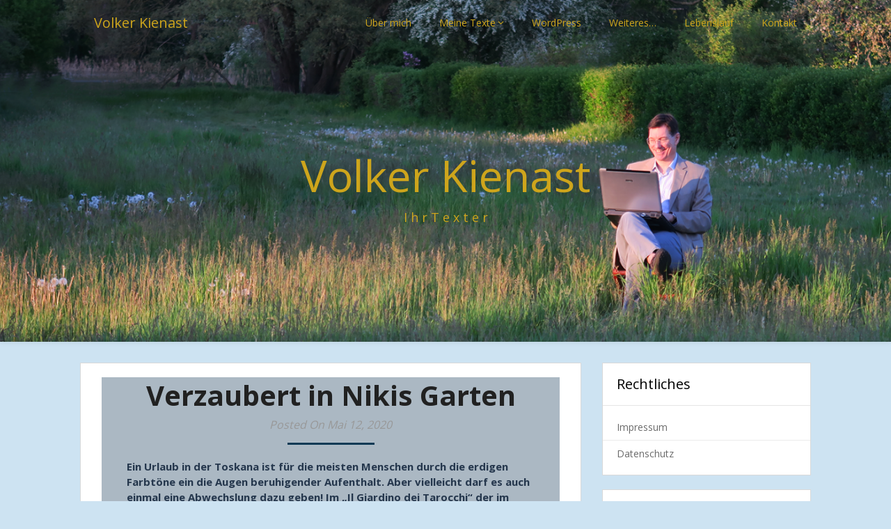

--- FILE ---
content_type: text/html; charset=UTF-8
request_url: https://texter.volker-kienast.de/verzaubert-in-nikis-garten
body_size: 14864
content:
<!DOCTYPE html>
<html lang="de">
<head>
	<meta charset="UTF-8">
	<meta name="viewport" content="width=device-width, initial-scale=1">
	<link rel="profile" href="https://gmpg.org/xfn/11">
	<link rel="pingback" href="https://texter.volker-kienast.de/xmlrpc.php">
	<title>Verzaubert in Nikis Garten &#8211; Volker Kienast</title>
<meta name='robots' content='max-image-preview:large' />
<link rel='dns-prefetch' href='//fonts.googleapis.com' />
<link rel="alternate" type="application/rss+xml" title="Volker Kienast &raquo; Feed" href="https://texter.volker-kienast.de/feed" />
<link rel="alternate" type="application/rss+xml" title="Volker Kienast &raquo; Kommentar-Feed" href="https://texter.volker-kienast.de/comments/feed" />
<link rel="alternate" type="text/calendar" title="Volker Kienast &raquo; iCal Feed" href="https://texter.volker-kienast.de/events/?ical=1" />
<script type="text/javascript">
window._wpemojiSettings = {"baseUrl":"https:\/\/s.w.org\/images\/core\/emoji\/14.0.0\/72x72\/","ext":".png","svgUrl":"https:\/\/s.w.org\/images\/core\/emoji\/14.0.0\/svg\/","svgExt":".svg","source":{"concatemoji":"https:\/\/texter.volker-kienast.de\/wp-includes\/js\/wp-emoji-release.min.js?ver=6.3.7"}};
/*! This file is auto-generated */
!function(i,n){var o,s,e;function c(e){try{var t={supportTests:e,timestamp:(new Date).valueOf()};sessionStorage.setItem(o,JSON.stringify(t))}catch(e){}}function p(e,t,n){e.clearRect(0,0,e.canvas.width,e.canvas.height),e.fillText(t,0,0);var t=new Uint32Array(e.getImageData(0,0,e.canvas.width,e.canvas.height).data),r=(e.clearRect(0,0,e.canvas.width,e.canvas.height),e.fillText(n,0,0),new Uint32Array(e.getImageData(0,0,e.canvas.width,e.canvas.height).data));return t.every(function(e,t){return e===r[t]})}function u(e,t,n){switch(t){case"flag":return n(e,"\ud83c\udff3\ufe0f\u200d\u26a7\ufe0f","\ud83c\udff3\ufe0f\u200b\u26a7\ufe0f")?!1:!n(e,"\ud83c\uddfa\ud83c\uddf3","\ud83c\uddfa\u200b\ud83c\uddf3")&&!n(e,"\ud83c\udff4\udb40\udc67\udb40\udc62\udb40\udc65\udb40\udc6e\udb40\udc67\udb40\udc7f","\ud83c\udff4\u200b\udb40\udc67\u200b\udb40\udc62\u200b\udb40\udc65\u200b\udb40\udc6e\u200b\udb40\udc67\u200b\udb40\udc7f");case"emoji":return!n(e,"\ud83e\udef1\ud83c\udffb\u200d\ud83e\udef2\ud83c\udfff","\ud83e\udef1\ud83c\udffb\u200b\ud83e\udef2\ud83c\udfff")}return!1}function f(e,t,n){var r="undefined"!=typeof WorkerGlobalScope&&self instanceof WorkerGlobalScope?new OffscreenCanvas(300,150):i.createElement("canvas"),a=r.getContext("2d",{willReadFrequently:!0}),o=(a.textBaseline="top",a.font="600 32px Arial",{});return e.forEach(function(e){o[e]=t(a,e,n)}),o}function t(e){var t=i.createElement("script");t.src=e,t.defer=!0,i.head.appendChild(t)}"undefined"!=typeof Promise&&(o="wpEmojiSettingsSupports",s=["flag","emoji"],n.supports={everything:!0,everythingExceptFlag:!0},e=new Promise(function(e){i.addEventListener("DOMContentLoaded",e,{once:!0})}),new Promise(function(t){var n=function(){try{var e=JSON.parse(sessionStorage.getItem(o));if("object"==typeof e&&"number"==typeof e.timestamp&&(new Date).valueOf()<e.timestamp+604800&&"object"==typeof e.supportTests)return e.supportTests}catch(e){}return null}();if(!n){if("undefined"!=typeof Worker&&"undefined"!=typeof OffscreenCanvas&&"undefined"!=typeof URL&&URL.createObjectURL&&"undefined"!=typeof Blob)try{var e="postMessage("+f.toString()+"("+[JSON.stringify(s),u.toString(),p.toString()].join(",")+"));",r=new Blob([e],{type:"text/javascript"}),a=new Worker(URL.createObjectURL(r),{name:"wpTestEmojiSupports"});return void(a.onmessage=function(e){c(n=e.data),a.terminate(),t(n)})}catch(e){}c(n=f(s,u,p))}t(n)}).then(function(e){for(var t in e)n.supports[t]=e[t],n.supports.everything=n.supports.everything&&n.supports[t],"flag"!==t&&(n.supports.everythingExceptFlag=n.supports.everythingExceptFlag&&n.supports[t]);n.supports.everythingExceptFlag=n.supports.everythingExceptFlag&&!n.supports.flag,n.DOMReady=!1,n.readyCallback=function(){n.DOMReady=!0}}).then(function(){return e}).then(function(){var e;n.supports.everything||(n.readyCallback(),(e=n.source||{}).concatemoji?t(e.concatemoji):e.wpemoji&&e.twemoji&&(t(e.twemoji),t(e.wpemoji)))}))}((window,document),window._wpemojiSettings);
</script>
<style type="text/css">
img.wp-smiley,
img.emoji {
	display: inline !important;
	border: none !important;
	box-shadow: none !important;
	height: 1em !important;
	width: 1em !important;
	margin: 0 0.07em !important;
	vertical-align: -0.1em !important;
	background: none !important;
	padding: 0 !important;
}
</style>
	<link rel='stylesheet' id='tribe-common-skeleton-style-css' href='https://texter.volker-kienast.de/wp-content/plugins/the-events-calendar/common/src/resources/css/common-skeleton.min.css?ver=4.12.0' type='text/css' media='all' />
<link rel='stylesheet' id='tribe-tooltip-css' href='https://texter.volker-kienast.de/wp-content/plugins/the-events-calendar/common/src/resources/css/tooltip.min.css?ver=4.12.0' type='text/css' media='all' />
<link rel='stylesheet' id='wp-block-library-css' href='https://texter.volker-kienast.de/wp-includes/css/dist/block-library/style.min.css?ver=6.3.7' type='text/css' media='all' />
<style id='classic-theme-styles-inline-css' type='text/css'>
/*! This file is auto-generated */
.wp-block-button__link{color:#fff;background-color:#32373c;border-radius:9999px;box-shadow:none;text-decoration:none;padding:calc(.667em + 2px) calc(1.333em + 2px);font-size:1.125em}.wp-block-file__button{background:#32373c;color:#fff;text-decoration:none}
</style>
<style id='global-styles-inline-css' type='text/css'>
body{--wp--preset--color--black: #000000;--wp--preset--color--cyan-bluish-gray: #abb8c3;--wp--preset--color--white: #ffffff;--wp--preset--color--pale-pink: #f78da7;--wp--preset--color--vivid-red: #cf2e2e;--wp--preset--color--luminous-vivid-orange: #ff6900;--wp--preset--color--luminous-vivid-amber: #fcb900;--wp--preset--color--light-green-cyan: #7bdcb5;--wp--preset--color--vivid-green-cyan: #00d084;--wp--preset--color--pale-cyan-blue: #8ed1fc;--wp--preset--color--vivid-cyan-blue: #0693e3;--wp--preset--color--vivid-purple: #9b51e0;--wp--preset--gradient--vivid-cyan-blue-to-vivid-purple: linear-gradient(135deg,rgba(6,147,227,1) 0%,rgb(155,81,224) 100%);--wp--preset--gradient--light-green-cyan-to-vivid-green-cyan: linear-gradient(135deg,rgb(122,220,180) 0%,rgb(0,208,130) 100%);--wp--preset--gradient--luminous-vivid-amber-to-luminous-vivid-orange: linear-gradient(135deg,rgba(252,185,0,1) 0%,rgba(255,105,0,1) 100%);--wp--preset--gradient--luminous-vivid-orange-to-vivid-red: linear-gradient(135deg,rgba(255,105,0,1) 0%,rgb(207,46,46) 100%);--wp--preset--gradient--very-light-gray-to-cyan-bluish-gray: linear-gradient(135deg,rgb(238,238,238) 0%,rgb(169,184,195) 100%);--wp--preset--gradient--cool-to-warm-spectrum: linear-gradient(135deg,rgb(74,234,220) 0%,rgb(151,120,209) 20%,rgb(207,42,186) 40%,rgb(238,44,130) 60%,rgb(251,105,98) 80%,rgb(254,248,76) 100%);--wp--preset--gradient--blush-light-purple: linear-gradient(135deg,rgb(255,206,236) 0%,rgb(152,150,240) 100%);--wp--preset--gradient--blush-bordeaux: linear-gradient(135deg,rgb(254,205,165) 0%,rgb(254,45,45) 50%,rgb(107,0,62) 100%);--wp--preset--gradient--luminous-dusk: linear-gradient(135deg,rgb(255,203,112) 0%,rgb(199,81,192) 50%,rgb(65,88,208) 100%);--wp--preset--gradient--pale-ocean: linear-gradient(135deg,rgb(255,245,203) 0%,rgb(182,227,212) 50%,rgb(51,167,181) 100%);--wp--preset--gradient--electric-grass: linear-gradient(135deg,rgb(202,248,128) 0%,rgb(113,206,126) 100%);--wp--preset--gradient--midnight: linear-gradient(135deg,rgb(2,3,129) 0%,rgb(40,116,252) 100%);--wp--preset--font-size--small: 13px;--wp--preset--font-size--medium: 20px;--wp--preset--font-size--large: 36px;--wp--preset--font-size--x-large: 42px;--wp--preset--spacing--20: 0.44rem;--wp--preset--spacing--30: 0.67rem;--wp--preset--spacing--40: 1rem;--wp--preset--spacing--50: 1.5rem;--wp--preset--spacing--60: 2.25rem;--wp--preset--spacing--70: 3.38rem;--wp--preset--spacing--80: 5.06rem;--wp--preset--shadow--natural: 6px 6px 9px rgba(0, 0, 0, 0.2);--wp--preset--shadow--deep: 12px 12px 50px rgba(0, 0, 0, 0.4);--wp--preset--shadow--sharp: 6px 6px 0px rgba(0, 0, 0, 0.2);--wp--preset--shadow--outlined: 6px 6px 0px -3px rgba(255, 255, 255, 1), 6px 6px rgba(0, 0, 0, 1);--wp--preset--shadow--crisp: 6px 6px 0px rgba(0, 0, 0, 1);}:where(.is-layout-flex){gap: 0.5em;}:where(.is-layout-grid){gap: 0.5em;}body .is-layout-flow > .alignleft{float: left;margin-inline-start: 0;margin-inline-end: 2em;}body .is-layout-flow > .alignright{float: right;margin-inline-start: 2em;margin-inline-end: 0;}body .is-layout-flow > .aligncenter{margin-left: auto !important;margin-right: auto !important;}body .is-layout-constrained > .alignleft{float: left;margin-inline-start: 0;margin-inline-end: 2em;}body .is-layout-constrained > .alignright{float: right;margin-inline-start: 2em;margin-inline-end: 0;}body .is-layout-constrained > .aligncenter{margin-left: auto !important;margin-right: auto !important;}body .is-layout-constrained > :where(:not(.alignleft):not(.alignright):not(.alignfull)){max-width: var(--wp--style--global--content-size);margin-left: auto !important;margin-right: auto !important;}body .is-layout-constrained > .alignwide{max-width: var(--wp--style--global--wide-size);}body .is-layout-flex{display: flex;}body .is-layout-flex{flex-wrap: wrap;align-items: center;}body .is-layout-flex > *{margin: 0;}body .is-layout-grid{display: grid;}body .is-layout-grid > *{margin: 0;}:where(.wp-block-columns.is-layout-flex){gap: 2em;}:where(.wp-block-columns.is-layout-grid){gap: 2em;}:where(.wp-block-post-template.is-layout-flex){gap: 1.25em;}:where(.wp-block-post-template.is-layout-grid){gap: 1.25em;}.has-black-color{color: var(--wp--preset--color--black) !important;}.has-cyan-bluish-gray-color{color: var(--wp--preset--color--cyan-bluish-gray) !important;}.has-white-color{color: var(--wp--preset--color--white) !important;}.has-pale-pink-color{color: var(--wp--preset--color--pale-pink) !important;}.has-vivid-red-color{color: var(--wp--preset--color--vivid-red) !important;}.has-luminous-vivid-orange-color{color: var(--wp--preset--color--luminous-vivid-orange) !important;}.has-luminous-vivid-amber-color{color: var(--wp--preset--color--luminous-vivid-amber) !important;}.has-light-green-cyan-color{color: var(--wp--preset--color--light-green-cyan) !important;}.has-vivid-green-cyan-color{color: var(--wp--preset--color--vivid-green-cyan) !important;}.has-pale-cyan-blue-color{color: var(--wp--preset--color--pale-cyan-blue) !important;}.has-vivid-cyan-blue-color{color: var(--wp--preset--color--vivid-cyan-blue) !important;}.has-vivid-purple-color{color: var(--wp--preset--color--vivid-purple) !important;}.has-black-background-color{background-color: var(--wp--preset--color--black) !important;}.has-cyan-bluish-gray-background-color{background-color: var(--wp--preset--color--cyan-bluish-gray) !important;}.has-white-background-color{background-color: var(--wp--preset--color--white) !important;}.has-pale-pink-background-color{background-color: var(--wp--preset--color--pale-pink) !important;}.has-vivid-red-background-color{background-color: var(--wp--preset--color--vivid-red) !important;}.has-luminous-vivid-orange-background-color{background-color: var(--wp--preset--color--luminous-vivid-orange) !important;}.has-luminous-vivid-amber-background-color{background-color: var(--wp--preset--color--luminous-vivid-amber) !important;}.has-light-green-cyan-background-color{background-color: var(--wp--preset--color--light-green-cyan) !important;}.has-vivid-green-cyan-background-color{background-color: var(--wp--preset--color--vivid-green-cyan) !important;}.has-pale-cyan-blue-background-color{background-color: var(--wp--preset--color--pale-cyan-blue) !important;}.has-vivid-cyan-blue-background-color{background-color: var(--wp--preset--color--vivid-cyan-blue) !important;}.has-vivid-purple-background-color{background-color: var(--wp--preset--color--vivid-purple) !important;}.has-black-border-color{border-color: var(--wp--preset--color--black) !important;}.has-cyan-bluish-gray-border-color{border-color: var(--wp--preset--color--cyan-bluish-gray) !important;}.has-white-border-color{border-color: var(--wp--preset--color--white) !important;}.has-pale-pink-border-color{border-color: var(--wp--preset--color--pale-pink) !important;}.has-vivid-red-border-color{border-color: var(--wp--preset--color--vivid-red) !important;}.has-luminous-vivid-orange-border-color{border-color: var(--wp--preset--color--luminous-vivid-orange) !important;}.has-luminous-vivid-amber-border-color{border-color: var(--wp--preset--color--luminous-vivid-amber) !important;}.has-light-green-cyan-border-color{border-color: var(--wp--preset--color--light-green-cyan) !important;}.has-vivid-green-cyan-border-color{border-color: var(--wp--preset--color--vivid-green-cyan) !important;}.has-pale-cyan-blue-border-color{border-color: var(--wp--preset--color--pale-cyan-blue) !important;}.has-vivid-cyan-blue-border-color{border-color: var(--wp--preset--color--vivid-cyan-blue) !important;}.has-vivid-purple-border-color{border-color: var(--wp--preset--color--vivid-purple) !important;}.has-vivid-cyan-blue-to-vivid-purple-gradient-background{background: var(--wp--preset--gradient--vivid-cyan-blue-to-vivid-purple) !important;}.has-light-green-cyan-to-vivid-green-cyan-gradient-background{background: var(--wp--preset--gradient--light-green-cyan-to-vivid-green-cyan) !important;}.has-luminous-vivid-amber-to-luminous-vivid-orange-gradient-background{background: var(--wp--preset--gradient--luminous-vivid-amber-to-luminous-vivid-orange) !important;}.has-luminous-vivid-orange-to-vivid-red-gradient-background{background: var(--wp--preset--gradient--luminous-vivid-orange-to-vivid-red) !important;}.has-very-light-gray-to-cyan-bluish-gray-gradient-background{background: var(--wp--preset--gradient--very-light-gray-to-cyan-bluish-gray) !important;}.has-cool-to-warm-spectrum-gradient-background{background: var(--wp--preset--gradient--cool-to-warm-spectrum) !important;}.has-blush-light-purple-gradient-background{background: var(--wp--preset--gradient--blush-light-purple) !important;}.has-blush-bordeaux-gradient-background{background: var(--wp--preset--gradient--blush-bordeaux) !important;}.has-luminous-dusk-gradient-background{background: var(--wp--preset--gradient--luminous-dusk) !important;}.has-pale-ocean-gradient-background{background: var(--wp--preset--gradient--pale-ocean) !important;}.has-electric-grass-gradient-background{background: var(--wp--preset--gradient--electric-grass) !important;}.has-midnight-gradient-background{background: var(--wp--preset--gradient--midnight) !important;}.has-small-font-size{font-size: var(--wp--preset--font-size--small) !important;}.has-medium-font-size{font-size: var(--wp--preset--font-size--medium) !important;}.has-large-font-size{font-size: var(--wp--preset--font-size--large) !important;}.has-x-large-font-size{font-size: var(--wp--preset--font-size--x-large) !important;}
.wp-block-navigation a:where(:not(.wp-element-button)){color: inherit;}
:where(.wp-block-post-template.is-layout-flex){gap: 1.25em;}:where(.wp-block-post-template.is-layout-grid){gap: 1.25em;}
:where(.wp-block-columns.is-layout-flex){gap: 2em;}:where(.wp-block-columns.is-layout-grid){gap: 2em;}
.wp-block-pullquote{font-size: 1.5em;line-height: 1.6;}
</style>
<link rel='stylesheet' id='landing-pageasy-style-css' href='https://texter.volker-kienast.de/wp-content/themes/landing-pageasy/style.css?ver=6.3.7' type='text/css' media='all' />
<link rel='stylesheet' id='theme-slug-fonts-css' href='//fonts.googleapis.com/css?family=Open+Sans%3A400%2C600%2C700%2C800' type='text/css' media='all' />
<link rel='stylesheet' id='font-awesome-css' href='https://texter.volker-kienast.de/wp-content/themes/landing-pageasy/css/font-awesome.min.css?ver=6.3.7' type='text/css' media='all' />
<link rel='stylesheet' id='jquery-lazyloadxt-spinner-css-css' href='//texter.volker-kienast.de/wp-content/plugins/a3-lazy-load/assets/css/jquery.lazyloadxt.spinner.css?ver=6.3.7' type='text/css' media='all' />
<script type='text/javascript' src='https://texter.volker-kienast.de/wp-content/plugins/1and1-wordpress-assistant/js/cookies.js?ver=6.3.7' id='1and1-wp-cookies-js'></script>
<script type='text/javascript' src='https://texter.volker-kienast.de/wp-includes/js/jquery/jquery.min.js?ver=3.7.0' id='jquery-core-js'></script>
<script type='text/javascript' src='https://texter.volker-kienast.de/wp-includes/js/jquery/jquery-migrate.min.js?ver=3.4.1' id='jquery-migrate-js'></script>
<link rel="https://api.w.org/" href="https://texter.volker-kienast.de/wp-json/" /><link rel="alternate" type="application/json" href="https://texter.volker-kienast.de/wp-json/wp/v2/posts/157" /><link rel="EditURI" type="application/rsd+xml" title="RSD" href="https://texter.volker-kienast.de/xmlrpc.php?rsd" />
<meta name="generator" content="WordPress 6.3.7" />
<link rel="canonical" href="https://texter.volker-kienast.de/verzaubert-in-nikis-garten" />
<link rel='shortlink' href='https://texter.volker-kienast.de/?p=157' />
<link rel="alternate" type="application/json+oembed" href="https://texter.volker-kienast.de/wp-json/oembed/1.0/embed?url=https%3A%2F%2Ftexter.volker-kienast.de%2Fverzaubert-in-nikis-garten" />
<link rel="alternate" type="text/xml+oembed" href="https://texter.volker-kienast.de/wp-json/oembed/1.0/embed?url=https%3A%2F%2Ftexter.volker-kienast.de%2Fverzaubert-in-nikis-garten&#038;format=xml" />
<meta name="tec-api-version" content="v1"><meta name="tec-api-origin" content="https://texter.volker-kienast.de"><link rel="https://theeventscalendar.com/" href="https://texter.volker-kienast.de/wp-json/tribe/events/v1/" />        <style type="text/css">







            .related-posts .related-posts-no-img h5.title.front-view-title, #tabber .inside li .meta b,footer .widget li a:hover,.fn a,.reply a,#tabber .inside li div.info .entry-title a:hover, #navigation ul ul a:hover,.single_post a, a:hover, .sidebar.c-4-12 .textwidget a, #site-footer .textwidget a, #commentform a, #tabber .inside li a, .copyrights a:hover, a, .sidebar.c-4-12 a:hover, .top a:hover, footer .tagcloud a:hover,.sticky-text { color: #0b3954; }

            .total-comments span:after, span.sticky-post, .nav-previous a:hover, .nav-next a:hover, #commentform input#submit, #pageasyform input[type='submit'], .home_menu_item, .currenttext, .pagination a:hover, .readMore a, .bclwp-subscribe input[type='submit'], .pagination .current, .woocommerce nav.woocommerce-pagination ul li a:focus, .woocommerce nav.woocommerce-pagination ul li a:hover, .woocommerce nav.woocommerce-pagination ul li span.current, .woocommerce-product-pageasy input[type="submit"], .woocommerce a.button, .woocommerce-page a.button, .woocommerce button.button, .woocommerce-page button.button, .woocommerce input.button, .woocommerce-page input.button, .woocommerce #respond input#submit, .woocommerce-page #respond input#submit, .woocommerce #content input.button, .woocommerce-page #content input.button, #sidebars h3.widget-title:after, .postauthor h4:after, .related-posts h3:after, .archive .postsby span:after, .comment-respond h4:after, .single_post header:after, #cancel-comment-reply-link, .upper-widgets-grid h3:after, .site-branding .site-title:after, .thumbnail-post-content .entry-meta:after, .read-more, .read-more:hover, .read-more:active, .read-more:focus, .read-more:visited { background-color: #0b3954; }

            #sidebars .widget h3, #sidebars .widget h3 a { border-left-color: #0b3954; }

            .related-posts-no-img, #navigation ul li.current-menu-item a, .woocommerce nav.woocommerce-pagination ul li span.current, .woocommerce-page nav.woocommerce-pagination ul li span.current, .woocommerce #content nav.woocommerce-pagination ul li span.current, .woocommerce-page #content nav.woocommerce-pagination ul li span.current, .woocommerce nav.woocommerce-pagination ul li a:hover, .woocommerce-page nav.woocommerce-pagination ul li a:hover, .woocommerce #content nav.woocommerce-pagination ul li a:hover, .woocommerce-page #content nav.woocommerce-pagination ul li a:hover, .woocommerce nav.woocommerce-pagination ul li a:focus, .woocommerce-page nav.woocommerce-pagination ul li a:focus, .woocommerce #content nav.woocommerce-pagination ul li a:focus, .woocommerce-page #content nav.woocommerce-pagination ul li a:focus, .pagination .current, .tagcloud a { border-color: #0b3954; }
            .corner { border-color: transparent transparent #0b3954 transparent;}



        .site-branding .fa { color: ; }
        .site-branding .fa { border-color: ; }



                    .header-button-solid, .header-button-solid:hover, .header-button-solid:active, .header-button-solid:focus { color: ; }
        .header-button-solid, .header-button-solid:hover, .header-button-solid:active, .header-button-solid:focus { background: ; }
        .header-button-border, .header-button-border:hover, .header-button-border:active, .header-button-border:focus { color: ; }
        .header-button-border, .header-button-border:hover, .header-button-border:active, .header-button-border:focus { border-color: ; }
        .read-more, .read-more:hover, .read-more:active, .read-more:focus, .read-more:visited { background: ; }
        .read-more, .read-more:hover, .read-more:active, .read-more:focus, .read-more:visited { color: ; }
        .pagination a, .pagination2, .pagination .dots, .post.excerpt { background: ; }
        #content, #comments, #commentsAdd, .related-posts, .single-post .post.excerpt, .postauthor { background: ; }
        #sidebars .widget { background: ; }
        .upper-widgets-grid-wrapper { background: ; }
        footer { background: ; }
        .copyrights { background: ; }
        #site-header { background-color: ; }
        .primary-navigation, .primary-navigation, #navigation ul ul li { background-color: ; }
        a#pull, #navigation .menu a, #navigation .menu a:hover, #navigation .menu .fa > a, #navigation .menu .fa > a, #navigation .toggle-caret, #navigation span.site-logo a, #navigation.mobile-menu-wrapper .site-logo a, .primary-navigation.header-activated #navigation ul ul li a { color:  }
        #sidebars .widget h3, #sidebars .widget h3 a, #sidebars h3 { color: ; }
        #sidebars .widget a, #sidebars a, #sidebars li a { color: ; }
        #sidebars .widget, #sidebars, #sidebars .widget li { color: ; }
        .post.excerpt .post-content, .pagination a, .pagination2, .pagination .dots { color: ; }
        .post.excerpt h2.title a { color: ; }
        .pagination a, .pagination2, .pagination .dots { border-color: ; }
        span.entry-meta{ color: ; }
        .article h1, .article h2, .article h3, .article h4, .article h5, .article h6, .total-comments, .article th{ color: ; }
        .article, .article p, .related-posts .title, .breadcrumb, .article #commentform textarea  { color: ; }
        .article a, .breadcrumb a, #commentform a { color: ; }
        #commentform input#submit, #commentform input#submit:hover{ background: ; }
        .post-date-landing, .comment time { color: ; }
        .footer-widgets #pageasyform input[type='submit'],  .footer-widgets #pageasyform input[type='submit']:hover{ background: ; }
        .footer-widgets h3:after{ background: ; }
        .footer-widgets h3, .footer-widgets h3 a, footer .widget.widget_rss h3 a { color: ; }
        .footer-widgets .widget li, .footer-widgets .widget, #copyright-note, footer p{ color: ; }
        footer .widget a, #copyright-note a, #copyright-note a:hover, footer .widget a:hover, footer .widget li a:hover{ color: ; }
        .top-column-widget a, .top-column-widget a:hover, .top-column-widget a:active, .top-column-widget a:focus { color: ; }
        .top-column-widget, .upper-widgets-grid { color: ; }
        .top-column-widget .widget.widget_rss h3 a, .upper-widgets-grid h3, .top-column-widget h3{ color: ; }
        @media screen and (min-width: 865px) {
            .primary-navigation.header-activated #navigation a { color: #cea51c; }
        }
        @media screen and (max-width: 865px) {
            #navigation.mobile-menu-wrapper{ background-color: ; }
        }
    </style>
    <style type="text/css">.broken_link, a.broken_link {
	text-decoration: line-through;
}</style>	<style type="text/css">

		#site-header {
			background-image: url(https://texter.volker-kienast.de/wp-content/uploads/2020/05/cropped-Volker-Kienast-Texter2.png);
		    background-size: cover;
		}
	
			.site-branding .site-title,
	.site-branding .site-description {
		color: #cea51c;
	}
	.site-branding .site-title:after {
		background: #cea51c;

	}
</style>
<style type="text/css" id="custom-background-css">
body.custom-background { background-color: #cde3f2; }
</style>
	</head>

<body data-rsssl=1 class="post-template-default single single-post postid-157 single-format-standard custom-background tribe-no-js page-template-homepages-29-d90153079-htdocs-clickandbuilds-texterseitevolker-wp-content-themes-landing-pageasy-page-php">
	<div class="main-container">
		<a class="skip-link screen-reader-text" href="#content">Skip to content</a>
		<header id="site-header" role="banner">
						<div class="primary-navigation header-activated">
					<a href="#" id="pull" class="toggle-mobile-menu">Menu</a>
		<div class="container clear">
			<nav id="navigation" class="primary-navigation mobile-menu-wrapper" role="navigation">
								<span class="site-logo" itemprop="headline">
					<a href="https://texter.volker-kienast.de">Volker Kienast</a>
				</span><!-- END #logo -->
				

								<ul id="menu-menu-1" class="menu clearfix"><li id="menu-item-51" class="menu-item menu-item-type-post_type menu-item-object-page menu-item-home menu-item-51"><a href="https://texter.volker-kienast.de/">Über mich</a></li>
<li id="menu-item-50" class="menu-item menu-item-type-post_type menu-item-object-page menu-item-has-children menu-item-50"><a href="https://texter.volker-kienast.de/meine-texte">Meine Texte</a>
<ul class="sub-menu">
	<li id="menu-item-290" class="menu-item menu-item-type-taxonomy menu-item-object-category menu-item-290"><a href="https://texter.volker-kienast.de/category/kurznachrichten">Kurznachrichten</a></li>
	<li id="menu-item-125" class="menu-item menu-item-type-taxonomy menu-item-object-category menu-item-125"><a href="https://texter.volker-kienast.de/category/pressemitteilungen">Pressemitteilungen</a></li>
	<li id="menu-item-122" class="menu-item menu-item-type-taxonomy menu-item-object-category menu-item-122"><a href="https://texter.volker-kienast.de/category/berichte-fuer-zeitungen">Berichte für Zeitungen</a></li>
	<li id="menu-item-124" class="menu-item menu-item-type-taxonomy menu-item-object-category menu-item-124"><a href="https://texter.volker-kienast.de/category/marketingtexte">Marketingtexte</a></li>
	<li id="menu-item-127" class="menu-item menu-item-type-taxonomy menu-item-object-category menu-item-127"><a href="https://texter.volker-kienast.de/category/technische-reportagen">Technische Reportagen</a></li>
	<li id="menu-item-190" class="menu-item menu-item-type-taxonomy menu-item-object-category menu-item-190"><a href="https://texter.volker-kienast.de/category/umweltschutzbericht">Umweltschutzbericht</a></li>
	<li id="menu-item-126" class="menu-item menu-item-type-taxonomy menu-item-object-category current-post-ancestor current-menu-parent current-post-parent menu-item-126"><a href="https://texter.volker-kienast.de/category/reisetexte">Reisetexte</a></li>
	<li id="menu-item-123" class="menu-item menu-item-type-taxonomy menu-item-object-category menu-item-123"><a href="https://texter.volker-kienast.de/category/kreative-texte">Kreative Texte</a></li>
	<li id="menu-item-196" class="menu-item menu-item-type-post_type menu-item-object-page menu-item-196"><a href="https://texter.volker-kienast.de/buecher">Bücher</a></li>
</ul>
</li>
<li id="menu-item-454" class="menu-item menu-item-type-post_type menu-item-object-page menu-item-454"><a href="https://texter.volker-kienast.de/wordpress">WordPress</a></li>
<li id="menu-item-337" class="menu-item menu-item-type-post_type menu-item-object-page menu-item-337"><a href="https://texter.volker-kienast.de/weiteres">Weiteres…</a></li>
<li id="menu-item-22" class="menu-item menu-item-type-post_type menu-item-object-page menu-item-22"><a href="https://texter.volker-kienast.de/lebenslauf">Lebenslauf</a></li>
<li id="menu-item-23" class="menu-item menu-item-type-post_type menu-item-object-page menu-item-23"><a href="https://texter.volker-kienast.de/kontakt">Kontakt</a></li>
</ul>							</nav><!-- #site-navigation -->
		</div>
	</div>            

	<div class="container clear">
		<div class="site-branding">
			<div class="site-title">
				Volker Kienast			</div>
			<div class="site-description">
				I h r  T e x t e r			</div>
			<div class="social-media-wrap">
									
					 
</div>
</div><!-- .site-branding -->
</div>
</header><!-- #masthead -->


<!-- Upper widgets -->
<!-- / Upper widgets -->


<div id="page" class="single">
	<div class="content">
		<!-- Start Article -->
				<article class="article">		
						<div id="post-157" class="post post-157 type-post status-publish format-standard has-post-thumbnail hentry category-reisetexte tag-freier-texter tag-il-giardino-dei-tarocchi tag-italien tag-jean-tinguely tag-kunstgarten tag-kunstpark tag-maremma tag-nanas tag-niki-de-saint-phalle tag-reisereportage tag-reisetext tag-sinnlosmaschinen tag-skulpturengarten tag-tarotkarten tag-volker-kienast">
				<div class="single_post">
					<!-- Start Content -->
					<div id="content" class="post-single-content box mark-links">
					<header>
						<!-- Start Title -->
						<h1 class="title single-title">Verzaubert in Nikis Garten</h1>
						<!-- End Title -->
						<div class="post-date-landing">Posted On Mai 12, 2020</div>

					</header>

						
<p style="color:#25374d" class="has-text-color has-background has-cyan-bluish-gray-background-color"><strong>Ein Urlaub in der Toskana ist für die meisten Menschen durch die erdigen Farbtöne ein die Augen beruhigender Aufenthalt. Aber vielleicht darf es auch einmal eine Abwechslung dazu geben! Im „Il Giardino dei Tarocchi“ der im vergangenen Jahr verstorbenen Künstlerin Niki de Saint Phalle erleben die Besucher eine bunte Überraschung.</strong></p>



<figure class="wp-block-image size-large"><img decoding="async" fetchpriority="high" width="600" height="400" src="//texter.volker-kienast.de/wp-content/plugins/a3-lazy-load/assets/images/lazy_placeholder.gif" data-lazy-type="image" data-src="https://texter.volker-kienast.de/wp-content/uploads/2020/05/Textbilder-Neurotransmitter-Niki-quer.jpg" alt="" class="lazy lazy-hidden wp-image-209" srcset="" data-srcset="https://texter.volker-kienast.de/wp-content/uploads/2020/05/Textbilder-Neurotransmitter-Niki-quer.jpg 600w, https://texter.volker-kienast.de/wp-content/uploads/2020/05/Textbilder-Neurotransmitter-Niki-quer-300x200.jpg 300w" sizes="(max-width: 600px) 100vw, 600px" /><noscript><img decoding="async" fetchpriority="high" width="600" height="400" src="https://texter.volker-kienast.de/wp-content/uploads/2020/05/Textbilder-Neurotransmitter-Niki-quer.jpg" alt="" class="wp-image-209" srcset="https://texter.volker-kienast.de/wp-content/uploads/2020/05/Textbilder-Neurotransmitter-Niki-quer.jpg 600w, https://texter.volker-kienast.de/wp-content/uploads/2020/05/Textbilder-Neurotransmitter-Niki-quer-300x200.jpg 300w" sizes="(max-width: 600px) 100vw, 600px" /></noscript></figure>



<p style="color:#25374d" class="has-text-color has-background has-drop-cap has-cyan-bluish-gray-background-color">Hast Du den Busen auch fotografiert?“ fragt eine Neunjährige ihren Vater. Der nickt, zieht an seiner Pfeife und schaut still um sich. Einige Erwachsene sitzen auf der blauen Kachelschlange, die den Teich vor dem<em> Magier</em> umfasst. Spielen mit der Hand im Wasser, schauen und staunen. Ein Siebenjähriger fasst seine Stimmung zusammen: „Für zwölf Euro ganz schön cool, was hier abgeht.“<br>Etwas versteckt liegt der Giardino dei Tarocchi von Niki de Saint Phalle am Südzipfel der Toskana. Ein schlichter, eleganter Gebäuderiegel des Tessiner Architekten Mario Botta bildet den Eingang. Dahinter windet sich ein Weg zweihundert Meter weit durch Büsche und Bäume. Und plötzlich steht man vor der riesigen Figur des<em> Magiers,</em> der in den Teich mit der blauen Kachelummauerung hineinreicht. Aus jeder Richtung glitzert und blinkt es, und die Besucher stolpern ab diesem Zeitpunkt mit großen Augen durch diesen Kindergarten für Erwachsene, sehen völlig Neues in einer vertraut scheinenden Welt.</p>



<p style="color:#25374d" class="has-text-color has-background has-cyan-bluish-gray-background-color">Wie eine Sphinx liegt die riesige Hauptfigur des Gartens, die<em> Herrscherin</em>, auf einem kleinen Hügel über der Landschaft. Inmitten der sanften Umgebung mit den harmonischen, warmen Farbtönen wirkt die grellbunte und skurrile Figur völlig deplaziert. Niki de Saint Phalle sah den Garten als einen Dialog zwischen Skulptur und Natur. 1979 hat sie den Skulpturengarten begonnen und zog 1983 in die fertige <em>Herrscherin</em> ein. Sie schrieb: „Endlich würde meine lebenslange Sehnsucht, in einer Skulptur zu leben, Wirklichkeit werden. Ich schlief in einer Brust und meine Küche war in der anderen Brust.“ Das Grundstück für den Garten in der Maremma bekam die Französin von Freunden geschenkt. Das Material für die Figuren verdiente sie sich mit dem Verkauf von Skulpturen. Hauptsächlich aber dadurch, dass sie den Flakon für ein Parfum entwarf.</p>



<p style="color:#25374d" class="has-text-color has-background has-cyan-bluish-gray-background-color">Wohin der Besucher auch blickt, er sieht sich tausendfach und zerbrochen in den Spiegelscherben der Figuren und Gebäudewände. Diese Zerbrochenheit ist bunt und verwirrend schön, allerdings liegt dahinter eine symbolische Bedeutung. Die zerbrochenen Spiegel versinnbildlichen die gebrochene Seele der Künstlerin. Niki de Saint Phalle &#8211; der Name ist kein Pseudonym &#8211; wurde jahrelang von ihrem Vater missbraucht. 1961 begann sie im Alter von 31 Jahren auf Gipsbilder mit eingelegten Farbbeuteln zu schießen; sie schoss sich ihre Wut auf die Männer heraus. Einige Jahre später erschuf sie sich eine Art Urmutter, um Frieden zu finden: Die rundlichen, matronenhaften Nanas, die sie weithin berühmt machten. Wer ihre persönliche Geschichte kennt, sieht auch das Bedrohliche in den Skulpturen. Bei einem Spaziergang durch den Park trifft der Besucher beispielsweise auf zwei bunte Figuren, die<em> Liebenden</em>, die unter einigen Bäumen fröhlich picknicken, so scheint es zumindest. Doch wer um die Skulpturen herumgeht, sieht die Schlange im Rücken der beiden drohen.</p>



<p style="color:#25374d" class="has-text-color has-background has-cyan-bluish-gray-background-color">Den esoterischen Hintergrund der Figuren bilden die 22 Tarotkarten. Sie gaben den Figuren ihre Bezeichnung, zum Beispiel <em>die Gerechtigkeit</em>, <em>die Herrscherin </em>oder <em>der Magier</em>. Niki de Saint Phalle war überzeugt, dass die Karten eine mystische Bedeutung haben. Wer sie versteht, kann die verschiedenen Hürden des Lebens meistern und inneren Frieden finden. Diesem Ziel hat sie den Garten gewidmet, doch das wissen nur wenige der ohnehin wenigen Besucher. Sie sind Touristen, die an der nahen toskanischen Küste ihren Badeurlaub verbringen und heute einen Kulturtag eingelegt haben. Trotzdem sind sie begeistert, erfreuen sich an der künstlerischen Verspieltheit. Eine weitere Tarotkarte, die Niki de Saint Phalle umgesetzt hat, ist <em>der Tod</em>. Ein Sensenmann auf einem typisch bunten Pferd, zu dessen Hufen abgehackte Beine, Arme und Köpfe. Eine Frau sagt: „ Soviel Farbe, Fröhlichkeit und Schrecken zugleich.“ </p>



<p style="color:#25374d" class="has-text-color has-background has-cyan-bluish-gray-background-color">Die Fröhlichkeit überwiegt, und die Besucher spazieren mit gutgelaunter Neugier durch die Anlage.<br>Das Innere der <em>Herrscherin</em> ist etwa sechzig Quadratmeter groß, aber das ist schwer zu schätzen, denn vor lauter Blitzen und Blinken muss der Besucher erst einmal erkennen, wo überhaupt die Wände sind. Und es braucht einige Zeit, bevor sich aus dieser Flut von Eindrücken eine Treppe, der Herd und die Möbel herausgefiltert haben. Das macht Spaß, als gewohnter Seher etwas so Ungewohntes zu sehen. Die Dusche im Bad ist eine züngelnde Schlange, die Fensterläden kommen als runde Spiegel von der Decke und die Stühle und der Tisch sehen aus wie aus einem Zeichentrickfilm. Hier saß Niki de Saint Phalle jahrelang und besprach mit ihren vierzig Helfern, wie die vielen Details im Garten ausgeführt werden sollen. Das rußschwarze Feuerloch des Kamins ist das einzige, was in dieser Halle des Glitzerns klare Konturen hat. Mitten im Raum steht eine Besucherin mit einer Patchwork-Hose. Nirgendwo sonst könnte dieses Kleidungsstück passender und schöner sein. „Dieses Licht&#8230;“, sagt sie versonnen.</p>



<p style="color:#25374d" class="has-text-color has-background has-cyan-bluish-gray-background-color">Der Garten ist beinahe vollständig, lediglich in der begehbaren Skulptur des <em>Schlosses</em> sind einige wenige Säulen und Flächen noch unvollendet. Dadurch erkennen die Besucher ein wenig die Arbeitsweise der Künstlerin: Auf einer Betonschlange stehen die Anweisungen für die verschiedenen Kachelformen und Farben, die hier anzubringen sind. Die römische Keramiklehrerin Verena Finocchiaro hat sämtliche Fliesen für die Figuren und Gebäude hergestellt: Kleinskulpturen in Form von Chilischoten, Lebkuchenhäuschen, Kegeln und natürlich kleinen Nanas, dem Markenzeichen Niki de Saint Phalles.<br>Bei der Ausführung all der Figuren war außerdem der Schweizer Künstler und Lebensgefährte Niki de Saint Phalles, Jean Tinguely, besonders wichtig. Er wurde bekannt durch mechanische Skulpturen, die als sinnlose Maschinen endlose, komplizierte Bewegungen vollführen, ohne je etwas zu produzieren. Tinguely führte sämtliche Schweißarbeiten an den Figuren aus. Eine Heldenarbeit, schließlich haben alle Figuren unter der bunten Oberfläche und dem Beton ein Eisendrahtskelett. Einige seiner „Sinnlosmaschinen“, wie sie in Kunstbüchern genannt werden, stehen im Garten oder ergänzen die Figuren von Niki de Saint Phalle. In die schmalen Betonwege des Gartens haben die beiden Künstler Figuren und Texte in vielen Sprachen eingraviert. Auch hier eine unzählbare Vielfalt der Schriften, Symbole und kleinen Zeichnungen. Zum nicht Sattsehen.</p>



<p style="color:#25374d" class="has-text-color has-background has-cyan-bluish-gray-background-color">Mittlerweile ist es 19.30 Uhr, es dämmert und der Tarotgarten schließt bald. Auch die Neunjährige mit ihrem pfeiferauchenden Vater ist noch da. Sie drehen sich auf dem Weg zum Ausgang immer wieder um, können sich nicht lösen von dieser Phantasie aus Licht, Farben und Formen. Und dann fragt sie: „Papa, warum sieht eigentlich meine Schule nicht so aus?“</p>



<p class="has-text-color has-background has-very-light-gray-color has-cyan-bluish-gray-background-color">Veröffentlicht bei: Neurotransmitter Magazin Reiseteil 06/2003<br><br>Copyright: Volker Kienast</p>
																		<!-- Start Tags -->
						<div class="tags"><span class="tagtext">Tags:</span><a href="https://texter.volker-kienast.de/tag/freier-texter" rel="tag">freier Texter</a>, <a href="https://texter.volker-kienast.de/tag/il-giardino-dei-tarocchi" rel="tag">Il Giardino dei Tarocchi</a>, <a href="https://texter.volker-kienast.de/tag/italien" rel="tag">Italien</a>, <a href="https://texter.volker-kienast.de/tag/jean-tinguely" rel="tag">Jean Tinguely</a>, <a href="https://texter.volker-kienast.de/tag/kunstgarten" rel="tag">Kunstgarten</a>, <a href="https://texter.volker-kienast.de/tag/kunstpark" rel="tag">Kunstpark</a>, <a href="https://texter.volker-kienast.de/tag/maremma" rel="tag">Maremma</a>, <a href="https://texter.volker-kienast.de/tag/nanas" rel="tag">Nanas</a>, <a href="https://texter.volker-kienast.de/tag/niki-de-saint-phalle" rel="tag">Niki de Saint Phalle</a>, <a href="https://texter.volker-kienast.de/tag/reisereportage" rel="tag">Reisereportage</a>, <a href="https://texter.volker-kienast.de/tag/reisetext" rel="tag">Reisetext</a>, <a href="https://texter.volker-kienast.de/tag/sinnlosmaschinen" rel="tag">Sinnlosmaschinen</a>, <a href="https://texter.volker-kienast.de/tag/skulpturengarten" rel="tag">Skulpturengarten</a>, <a href="https://texter.volker-kienast.de/tag/tarotkarten" rel="tag">Tarotkarten</a>, <a href="https://texter.volker-kienast.de/tag/volker-kienast" rel="tag">Volker Kienast</a></div>
						<!-- End Tags -->
											</div><!-- End Content -->
						
					<!-- Start Related Posts -->
					<div class="related-posts"><div class="postauthor-top"><h3>Related Posts</h3></div><div class="related-posts-wrapper">								<article class="post excerpt  ">
																		<a href="https://texter.volker-kienast.de/picknick-mit-hufeisen" title="Picknick mit Hufeisen" class="related-posts-no-img">
											<h5 class="title front-view-title">Picknick mit Hufeisen</h5>
									
									</a>
																	</article><!--.post.excerpt-->
																								<article class="post excerpt  ">
																		<a href="https://texter.volker-kienast.de/thailand" title="Thailand &#8211; Alltag im Paradies">
										<div class="related-post-featured-thumbnail-container">
											<div class="featured-thumbnail-overlay"></div>
											<div class="related-posts-thumbnail" style="background-image:url(https://texter.volker-kienast.de/wp-content/uploads/2020/05/Textbilder-Neurotransmitter-Thailand-quer.jpg)">											<h5 class="title front-view-title">Thailand &#8211; Alltag im Paradies</h5>
											</div>										</div>
									</a>
																	</article><!--.post.excerpt-->
																								<article class="post excerpt  last">
																		<a href="https://texter.volker-kienast.de/hollywood-aussenposten-marokko" title="Hollywood, Außenposten Marokko">
										<div class="related-post-featured-thumbnail-container">
											<div class="featured-thumbnail-overlay"></div>
											<div class="related-posts-thumbnail" style="background-image:url(https://texter.volker-kienast.de/wp-content/uploads/2020/05/Textbilder-Neurotransmitter-Marokko-quer.jpg)">											<h5 class="title front-view-title">Hollywood, Außenposten Marokko</h5>
											</div>										</div>
									</a>
																	</article><!--.post.excerpt-->
																</div></div>								<!-- End Related Posts -->
								  
																<!-- Start Author Box -->
								<div class="postauthor">
									<h4>About The Author</h4>
									<img alt='' src="//texter.volker-kienast.de/wp-content/plugins/a3-lazy-load/assets/images/lazy_placeholder.gif" data-lazy-type="image" data-src='https://secure.gravatar.com/avatar/9f260d081ba77d53aaa103da92214ce1?s=85&#038;d=mm&#038;r=g' srcset="" data-srcset='https://secure.gravatar.com/avatar/9f260d081ba77d53aaa103da92214ce1?s=170&#038;d=mm&#038;r=g 2x' class='lazy lazy-hidden avatar avatar-85 photo' height='85' width='85' loading='lazy' decoding='async'/><noscript><img alt='' src='https://secure.gravatar.com/avatar/9f260d081ba77d53aaa103da92214ce1?s=85&#038;d=mm&#038;r=g' srcset='https://secure.gravatar.com/avatar/9f260d081ba77d53aaa103da92214ce1?s=170&#038;d=mm&#038;r=g 2x' class='avatar avatar-85 photo' height='85' width='85' loading='lazy' decoding='async'/></noscript>									<h5>Textervolker2020</h5>
									<p>Studierter Sinologe und Geograf. Gelernter Journalist. Arbeitet als Redakteur, Pressesprecher und freier Texter.</p>
								</div>
								<!-- End Author Box -->
								  
								
<!-- You can start editing here. -->
									</div>
						</div>
									</article>
				<!-- End Article -->
				<!-- Start Sidebar -->
				
<aside class="sidebar c-4-12">
	<div id="sidebars" class="sidebar">
		<div class="sidebar_list">
			<div id="nav_menu-2" class="widget widget_nav_menu"><h3 class="widget-title"><span>Rechtliches</span></h3><div class="menu-rechtliches-container"><ul id="menu-rechtliches" class="menu"><li id="menu-item-79" class="menu-item menu-item-type-post_type menu-item-object-page menu-item-79"><a href="https://texter.volker-kienast.de/impressum">Impressum</a></li>
<li id="menu-item-78" class="menu-item menu-item-type-post_type menu-item-object-page menu-item-78"><a href="https://texter.volker-kienast.de/datenschutz">Datenschutz</a></li>
</ul></div></div>
		<div id="recent-posts-2" class="widget widget_recent_entries">
		<h3 class="widget-title"><span>Neueste Beiträge</span></h3>
		<ul>
											<li>
					<a href="https://texter.volker-kienast.de/orangensaft-gibt-studenten-kraft">Orangensaft gibt Studenten Kraft</a>
									</li>
											<li>
					<a href="https://texter.volker-kienast.de/der-groesste-briefkasten-der-welt">Der größte Briefkasten der Welt</a>
									</li>
											<li>
					<a href="https://texter.volker-kienast.de/szenenachrichten">Szenenachrichten</a>
									</li>
											<li>
					<a href="https://texter.volker-kienast.de/buecherrezensionen">Bücherrezensionen</a>
									</li>
											<li>
					<a href="https://texter.volker-kienast.de/technische-mitteilungen">Technische Mitteilungen</a>
									</li>
					</ul>

		</div>		</div>
	</div><!--sidebars-->
</aside>				<!-- End Sidebar -->
			</div>
		</div>
		<footer id="site-footer" role="contentinfo">
		<div class="container">
		<div class="footer-widgets">
			<div class="footer-widget">
						</div>
		<div class="footer-widget">
						<div id="nav_menu-3" class="widget widget_nav_menu"><div class="menu-rechtliches-container"><ul id="menu-rechtliches-1" class="menu"><li class="menu-item menu-item-type-post_type menu-item-object-page menu-item-79"><a href="https://texter.volker-kienast.de/impressum">Impressum</a></li>
<li class="menu-item menu-item-type-post_type menu-item-object-page menu-item-78"><a href="https://texter.volker-kienast.de/datenschutz">Datenschutz</a></li>
</ul></div></div>			</div>
	<div class="footer-widget last">
		</div>
</div>
</div>
<div class="copyrights">
	<div class="container">
		<div class="row" id="copyright-note">
			<span>
				&copy; 2026 Volker Kienast				<!-- Delete below lines to remove copyright from footer -->
				<span class="footer-info-right">
					 | Theme Design by <a rel="nofollow" href="https://superbthemes.com/">SuperbThemes.com</a>
				</span>
				<!-- Delete above lines to remove copyright from footer -->
			</span>
		</div>
	</div>
</div>
</footer><!-- #site-footer -->
		<script>
		( function ( body ) {
			'use strict';
			body.className = body.className.replace( /\btribe-no-js\b/, 'tribe-js' );
		} )( document.body );
		</script>
		<script> /* <![CDATA[ */var tribe_l10n_datatables = {"aria":{"sort_ascending":": aktivieren, um Spalte aufsteigend zu sortieren","sort_descending":": aktivieren, um Spalte absteigend zu sortieren"},"length_menu":"_MENU_ Eintr\u00e4ge anzeigen","empty_table":"Keine Daten verf\u00fcgbar in der Tabelle","info":"Zeige von _START_ bis _END_ von ingesamt _TOTAL_ Eintr\u00e4gen","info_empty":"Zeige 0 bis 0 von 0 Eintr\u00e4gen","info_filtered":"(gefiltert von _MAX_ Gesamt Eintr\u00e4gen)","zero_records":"Keine Zeilen gefunden","search":"Suche:","all_selected_text":"Alle Objekte auf dieser Seite wurden selektiert","select_all_link":"Alle Seiten selektieren","clear_selection":"Selektierung aufheben","pagination":{"all":"Alle","next":"N\u00e4chste","previous":"Vorherige"},"select":{"rows":{"0":"","_":": Ausgew\u00e4hlte %d Zeilen","1":": Ausgew\u00e4hlte 1 Zeile"}},"datepicker":{"dayNames":["Sonntag","Montag","Dienstag","Mittwoch","Donnerstag","Freitag","Samstag"],"dayNamesShort":["So.","Mo.","Di.","Mi.","Do.","Fr.","Sa."],"dayNamesMin":["S","M","D","M","D","F","S"],"monthNames":["Januar","Februar","M\u00e4rz","April","Mai","Juni","Juli","August","September","Oktober","November","Dezember"],"monthNamesShort":["Januar","Februar","M\u00e4rz","April","Mai","Juni","Juli","August","September","Oktober","November","Dezember"],"monthNamesMin":["Jan.","Feb.","M\u00e4rz","Apr.","Mai","Juni","Juli","Aug.","Sep.","Okt.","Nov.","Dez."],"nextText":"Weiter","prevText":"Zur\u00fcck","currentText":"Heute","closeText":"Erledigt","today":"Heute","clear":"Klar"}};/* ]]> */ </script><script type='text/javascript' src='https://texter.volker-kienast.de/wp-content/themes/landing-pageasy/js/customscripts.js?ver=6.3.7' id='landing-pageasy-customscripts-js'></script>
<script type='text/javascript' id='jquery-lazyloadxt-js-extra'>
/* <![CDATA[ */
var a3_lazyload_params = {"apply_images":"1","apply_videos":"1"};
/* ]]> */
</script>
<script type='text/javascript' src='//texter.volker-kienast.de/wp-content/plugins/a3-lazy-load/assets/js/jquery.lazyloadxt.extra.min.js?ver=2.3.2' id='jquery-lazyloadxt-js'></script>
<script type='text/javascript' src='//texter.volker-kienast.de/wp-content/plugins/a3-lazy-load/assets/js/jquery.lazyloadxt.srcset.min.js?ver=2.3.2' id='jquery-lazyloadxt-srcset-js'></script>
<script type='text/javascript' id='jquery-lazyloadxt-extend-js-extra'>
/* <![CDATA[ */
var a3_lazyload_extend_params = {"edgeY":"0","horizontal_container_classnames":""};
/* ]]> */
</script>
<script type='text/javascript' src='//texter.volker-kienast.de/wp-content/plugins/a3-lazy-load/assets/js/jquery.lazyloadxt.extend.js?ver=2.3.2' id='jquery-lazyloadxt-extend-js'></script>

</body>
</html>
